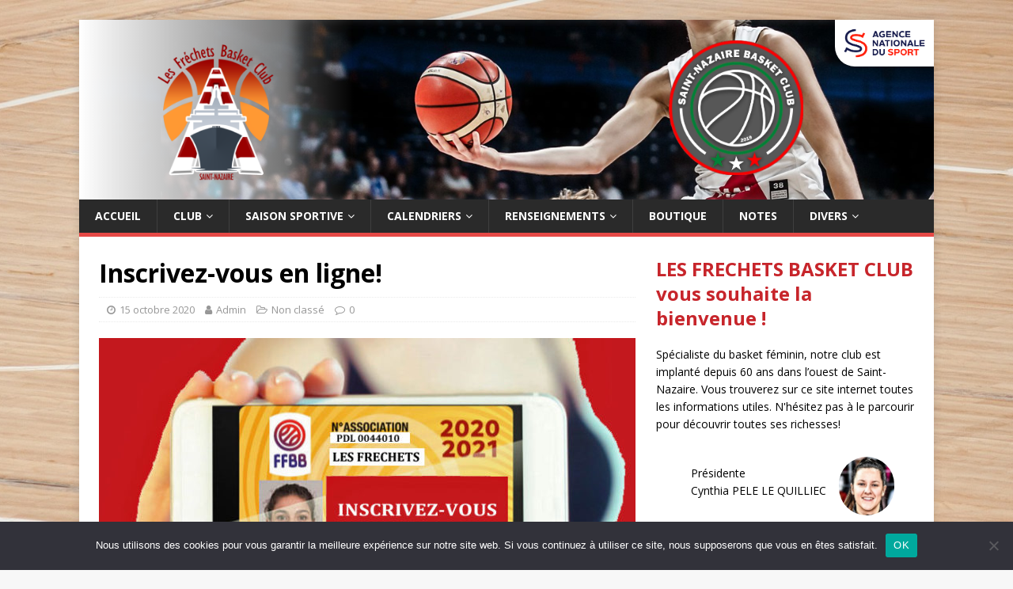

--- FILE ---
content_type: text/html; charset=UTF-8
request_url: https://lesfrechets.fr/2020/10/15/le-nouveau-site-web-en-service-inscrivez-vous/
body_size: 12080
content:
<!DOCTYPE html>
<html class="no-js" lang="fr-FR">
<head>
<meta charset="UTF-8">
<meta name="viewport" content="width=device-width, initial-scale=1.0">
<link rel="profile" href="http://gmpg.org/xfn/11" />
<link rel="pingback" href="https://lesfrechets.fr/xmlrpc.php" />
<title>Inscrivez-vous en ligne! &#8211; Les Fréchets</title>
<meta name='robots' content='max-image-preview:large' />
<link rel='dns-prefetch' href='//fonts.googleapis.com' />
<link rel="alternate" type="application/rss+xml" title="Les Fréchets &raquo; Flux" href="https://lesfrechets.fr/feed/" />
<link rel="alternate" type="application/rss+xml" title="Les Fréchets &raquo; Flux des commentaires" href="https://lesfrechets.fr/comments/feed/" />
<link rel="alternate" type="application/rss+xml" title="Les Fréchets &raquo; Inscrivez-vous en ligne! Flux des commentaires" href="https://lesfrechets.fr/2020/10/15/le-nouveau-site-web-en-service-inscrivez-vous/feed/" />
<link rel="alternate" title="oEmbed (JSON)" type="application/json+oembed" href="https://lesfrechets.fr/wp-json/oembed/1.0/embed?url=https%3A%2F%2Flesfrechets.fr%2F2020%2F10%2F15%2Fle-nouveau-site-web-en-service-inscrivez-vous%2F" />
<link rel="alternate" title="oEmbed (XML)" type="text/xml+oembed" href="https://lesfrechets.fr/wp-json/oembed/1.0/embed?url=https%3A%2F%2Flesfrechets.fr%2F2020%2F10%2F15%2Fle-nouveau-site-web-en-service-inscrivez-vous%2F&#038;format=xml" />
		<!-- This site uses the Google Analytics by MonsterInsights plugin v9.11.1 - Using Analytics tracking - https://www.monsterinsights.com/ -->
							<script src="//www.googletagmanager.com/gtag/js?id=G-8LK9NLDV44"  data-cfasync="false" data-wpfc-render="false" type="text/javascript" async></script>
			<script data-cfasync="false" data-wpfc-render="false" type="text/javascript">
				var mi_version = '9.11.1';
				var mi_track_user = true;
				var mi_no_track_reason = '';
								var MonsterInsightsDefaultLocations = {"page_location":"https:\/\/lesfrechets.fr\/2020\/10\/15\/le-nouveau-site-web-en-service-inscrivez-vous\/"};
								if ( typeof MonsterInsightsPrivacyGuardFilter === 'function' ) {
					var MonsterInsightsLocations = (typeof MonsterInsightsExcludeQuery === 'object') ? MonsterInsightsPrivacyGuardFilter( MonsterInsightsExcludeQuery ) : MonsterInsightsPrivacyGuardFilter( MonsterInsightsDefaultLocations );
				} else {
					var MonsterInsightsLocations = (typeof MonsterInsightsExcludeQuery === 'object') ? MonsterInsightsExcludeQuery : MonsterInsightsDefaultLocations;
				}

								var disableStrs = [
										'ga-disable-G-8LK9NLDV44',
									];

				/* Function to detect opted out users */
				function __gtagTrackerIsOptedOut() {
					for (var index = 0; index < disableStrs.length; index++) {
						if (document.cookie.indexOf(disableStrs[index] + '=true') > -1) {
							return true;
						}
					}

					return false;
				}

				/* Disable tracking if the opt-out cookie exists. */
				if (__gtagTrackerIsOptedOut()) {
					for (var index = 0; index < disableStrs.length; index++) {
						window[disableStrs[index]] = true;
					}
				}

				/* Opt-out function */
				function __gtagTrackerOptout() {
					for (var index = 0; index < disableStrs.length; index++) {
						document.cookie = disableStrs[index] + '=true; expires=Thu, 31 Dec 2099 23:59:59 UTC; path=/';
						window[disableStrs[index]] = true;
					}
				}

				if ('undefined' === typeof gaOptout) {
					function gaOptout() {
						__gtagTrackerOptout();
					}
				}
								window.dataLayer = window.dataLayer || [];

				window.MonsterInsightsDualTracker = {
					helpers: {},
					trackers: {},
				};
				if (mi_track_user) {
					function __gtagDataLayer() {
						dataLayer.push(arguments);
					}

					function __gtagTracker(type, name, parameters) {
						if (!parameters) {
							parameters = {};
						}

						if (parameters.send_to) {
							__gtagDataLayer.apply(null, arguments);
							return;
						}

						if (type === 'event') {
														parameters.send_to = monsterinsights_frontend.v4_id;
							var hookName = name;
							if (typeof parameters['event_category'] !== 'undefined') {
								hookName = parameters['event_category'] + ':' + name;
							}

							if (typeof MonsterInsightsDualTracker.trackers[hookName] !== 'undefined') {
								MonsterInsightsDualTracker.trackers[hookName](parameters);
							} else {
								__gtagDataLayer('event', name, parameters);
							}
							
						} else {
							__gtagDataLayer.apply(null, arguments);
						}
					}

					__gtagTracker('js', new Date());
					__gtagTracker('set', {
						'developer_id.dZGIzZG': true,
											});
					if ( MonsterInsightsLocations.page_location ) {
						__gtagTracker('set', MonsterInsightsLocations);
					}
										__gtagTracker('config', 'G-8LK9NLDV44', {"forceSSL":"true","link_attribution":"true"} );
										window.gtag = __gtagTracker;										(function () {
						/* https://developers.google.com/analytics/devguides/collection/analyticsjs/ */
						/* ga and __gaTracker compatibility shim. */
						var noopfn = function () {
							return null;
						};
						var newtracker = function () {
							return new Tracker();
						};
						var Tracker = function () {
							return null;
						};
						var p = Tracker.prototype;
						p.get = noopfn;
						p.set = noopfn;
						p.send = function () {
							var args = Array.prototype.slice.call(arguments);
							args.unshift('send');
							__gaTracker.apply(null, args);
						};
						var __gaTracker = function () {
							var len = arguments.length;
							if (len === 0) {
								return;
							}
							var f = arguments[len - 1];
							if (typeof f !== 'object' || f === null || typeof f.hitCallback !== 'function') {
								if ('send' === arguments[0]) {
									var hitConverted, hitObject = false, action;
									if ('event' === arguments[1]) {
										if ('undefined' !== typeof arguments[3]) {
											hitObject = {
												'eventAction': arguments[3],
												'eventCategory': arguments[2],
												'eventLabel': arguments[4],
												'value': arguments[5] ? arguments[5] : 1,
											}
										}
									}
									if ('pageview' === arguments[1]) {
										if ('undefined' !== typeof arguments[2]) {
											hitObject = {
												'eventAction': 'page_view',
												'page_path': arguments[2],
											}
										}
									}
									if (typeof arguments[2] === 'object') {
										hitObject = arguments[2];
									}
									if (typeof arguments[5] === 'object') {
										Object.assign(hitObject, arguments[5]);
									}
									if ('undefined' !== typeof arguments[1].hitType) {
										hitObject = arguments[1];
										if ('pageview' === hitObject.hitType) {
											hitObject.eventAction = 'page_view';
										}
									}
									if (hitObject) {
										action = 'timing' === arguments[1].hitType ? 'timing_complete' : hitObject.eventAction;
										hitConverted = mapArgs(hitObject);
										__gtagTracker('event', action, hitConverted);
									}
								}
								return;
							}

							function mapArgs(args) {
								var arg, hit = {};
								var gaMap = {
									'eventCategory': 'event_category',
									'eventAction': 'event_action',
									'eventLabel': 'event_label',
									'eventValue': 'event_value',
									'nonInteraction': 'non_interaction',
									'timingCategory': 'event_category',
									'timingVar': 'name',
									'timingValue': 'value',
									'timingLabel': 'event_label',
									'page': 'page_path',
									'location': 'page_location',
									'title': 'page_title',
									'referrer' : 'page_referrer',
								};
								for (arg in args) {
																		if (!(!args.hasOwnProperty(arg) || !gaMap.hasOwnProperty(arg))) {
										hit[gaMap[arg]] = args[arg];
									} else {
										hit[arg] = args[arg];
									}
								}
								return hit;
							}

							try {
								f.hitCallback();
							} catch (ex) {
							}
						};
						__gaTracker.create = newtracker;
						__gaTracker.getByName = newtracker;
						__gaTracker.getAll = function () {
							return [];
						};
						__gaTracker.remove = noopfn;
						__gaTracker.loaded = true;
						window['__gaTracker'] = __gaTracker;
					})();
									} else {
										console.log("");
					(function () {
						function __gtagTracker() {
							return null;
						}

						window['__gtagTracker'] = __gtagTracker;
						window['gtag'] = __gtagTracker;
					})();
									}
			</script>
							<!-- / Google Analytics by MonsterInsights -->
		<style id='wp-img-auto-sizes-contain-inline-css' type='text/css'>
img:is([sizes=auto i],[sizes^="auto," i]){contain-intrinsic-size:3000px 1500px}
/*# sourceURL=wp-img-auto-sizes-contain-inline-css */
</style>
<style id='wp-emoji-styles-inline-css' type='text/css'>

	img.wp-smiley, img.emoji {
		display: inline !important;
		border: none !important;
		box-shadow: none !important;
		height: 1em !important;
		width: 1em !important;
		margin: 0 0.07em !important;
		vertical-align: -0.1em !important;
		background: none !important;
		padding: 0 !important;
	}
/*# sourceURL=wp-emoji-styles-inline-css */
</style>
<style id='classic-theme-styles-inline-css' type='text/css'>
/*! This file is auto-generated */
.wp-block-button__link{color:#fff;background-color:#32373c;border-radius:9999px;box-shadow:none;text-decoration:none;padding:calc(.667em + 2px) calc(1.333em + 2px);font-size:1.125em}.wp-block-file__button{background:#32373c;color:#fff;text-decoration:none}
/*# sourceURL=/wp-includes/css/classic-themes.min.css */
</style>
<link rel='stylesheet' id='contact-form-7-css' href='https://lesfrechets.fr/wp-content/plugins/contact-form-7/includes/css/styles.css?ver=6.1.4' type='text/css' media='all' />
<link rel='stylesheet' id='cookie-notice-front-css' href='https://lesfrechets.fr/wp-content/plugins/cookie-notice/css/front.min.css?ver=2.5.11' type='text/css' media='all' />
<link rel='stylesheet' id='mh-google-fonts-css' href='https://fonts.googleapis.com/css?family=Open+Sans:400,400italic,700,600' type='text/css' media='all' />
<link rel='stylesheet' id='mh-magazine-lite-css' href='https://lesfrechets.fr/wp-content/themes/wizard-mh-magazine-lite/style.css?ver=2.10.0' type='text/css' media='all' />
<link rel='stylesheet' id='mh-font-awesome-css' href='https://lesfrechets.fr/wp-content/themes/wizard-mh-magazine-lite/includes/font-awesome.min.css' type='text/css' media='all' />
<script type="text/javascript" src="https://lesfrechets.fr/wp-content/plugins/google-analytics-for-wordpress/assets/js/frontend-gtag.min.js?ver=9.11.1" id="monsterinsights-frontend-script-js" async="async" data-wp-strategy="async"></script>
<script data-cfasync="false" data-wpfc-render="false" type="text/javascript" id='monsterinsights-frontend-script-js-extra'>/* <![CDATA[ */
var monsterinsights_frontend = {"js_events_tracking":"true","download_extensions":"doc,pdf,ppt,zip,xls,docx,pptx,xlsx","inbound_paths":"[{\"path\":\"\\\/go\\\/\",\"label\":\"affiliate\"},{\"path\":\"\\\/recommend\\\/\",\"label\":\"affiliate\"}]","home_url":"https:\/\/lesfrechets.fr","hash_tracking":"false","v4_id":"G-8LK9NLDV44"};/* ]]> */
</script>
<script type="text/javascript" id="cookie-notice-front-js-before">
/* <![CDATA[ */
var cnArgs = {"ajaxUrl":"https:\/\/lesfrechets.fr\/wp-admin\/admin-ajax.php","nonce":"5701516b4a","hideEffect":"fade","position":"bottom","onScroll":false,"onScrollOffset":100,"onClick":false,"cookieName":"cookie_notice_accepted","cookieTime":2592000,"cookieTimeRejected":2592000,"globalCookie":false,"redirection":false,"cache":false,"revokeCookies":false,"revokeCookiesOpt":"automatic"};

//# sourceURL=cookie-notice-front-js-before
/* ]]> */
</script>
<script type="text/javascript" src="https://lesfrechets.fr/wp-content/plugins/cookie-notice/js/front.min.js?ver=2.5.11" id="cookie-notice-front-js"></script>
<script type="text/javascript" src="https://lesfrechets.fr/wp-includes/js/jquery/jquery.min.js?ver=3.7.1" id="jquery-core-js"></script>
<script type="text/javascript" src="https://lesfrechets.fr/wp-includes/js/jquery/jquery-migrate.min.js?ver=3.4.1" id="jquery-migrate-js"></script>
<script type="text/javascript" src="https://lesfrechets.fr/wp-content/themes/wizard-mh-magazine-lite/js/scripts.js?ver=2.10.0" id="mh-scripts-js"></script>
<link rel="https://api.w.org/" href="https://lesfrechets.fr/wp-json/" /><link rel="alternate" title="JSON" type="application/json" href="https://lesfrechets.fr/wp-json/wp/v2/posts/719" /><link rel="EditURI" type="application/rsd+xml" title="RSD" href="https://lesfrechets.fr/xmlrpc.php?rsd" />
<meta name="generator" content="WordPress 6.9" />
<link rel="canonical" href="https://lesfrechets.fr/2020/10/15/le-nouveau-site-web-en-service-inscrivez-vous/" />
<link rel='shortlink' href='https://lesfrechets.fr/?p=719' />
<!--[if lt IE 9]>
<script src="https://lesfrechets.fr/wp-content/themes/wizard-mh-magazine-lite/js/css3-mediaqueries.js"></script>
<![endif]-->
<style type="text/css" id="custom-background-css">
body.custom-background { background-image: url("https://lesfrechets.fr/wp-content/uploads/2022/04/basketball-gc0259592a_1920.jpg"); background-position: center center; background-size: cover; background-repeat: no-repeat; background-attachment: fixed; }
</style>
	<link rel="icon" href="https://lesfrechets.fr/wp-content/uploads/2022/03/cropped-new_Logo-fréchets-couleur-final2-32x32.png" sizes="32x32" />
<link rel="icon" href="https://lesfrechets.fr/wp-content/uploads/2022/03/cropped-new_Logo-fréchets-couleur-final2-192x192.png" sizes="192x192" />
<link rel="apple-touch-icon" href="https://lesfrechets.fr/wp-content/uploads/2022/03/cropped-new_Logo-fréchets-couleur-final2-180x180.png" />
<meta name="msapplication-TileImage" content="https://lesfrechets.fr/wp-content/uploads/2022/03/cropped-new_Logo-fréchets-couleur-final2-270x270.png" />
<script src="https://ajax.googleapis.com/ajax/libs/jquery/3.6.1/jquery.min.js"></script>
<style id='global-styles-inline-css' type='text/css'>
:root{--wp--preset--aspect-ratio--square: 1;--wp--preset--aspect-ratio--4-3: 4/3;--wp--preset--aspect-ratio--3-4: 3/4;--wp--preset--aspect-ratio--3-2: 3/2;--wp--preset--aspect-ratio--2-3: 2/3;--wp--preset--aspect-ratio--16-9: 16/9;--wp--preset--aspect-ratio--9-16: 9/16;--wp--preset--color--black: #000000;--wp--preset--color--cyan-bluish-gray: #abb8c3;--wp--preset--color--white: #ffffff;--wp--preset--color--pale-pink: #f78da7;--wp--preset--color--vivid-red: #cf2e2e;--wp--preset--color--luminous-vivid-orange: #ff6900;--wp--preset--color--luminous-vivid-amber: #fcb900;--wp--preset--color--light-green-cyan: #7bdcb5;--wp--preset--color--vivid-green-cyan: #00d084;--wp--preset--color--pale-cyan-blue: #8ed1fc;--wp--preset--color--vivid-cyan-blue: #0693e3;--wp--preset--color--vivid-purple: #9b51e0;--wp--preset--gradient--vivid-cyan-blue-to-vivid-purple: linear-gradient(135deg,rgb(6,147,227) 0%,rgb(155,81,224) 100%);--wp--preset--gradient--light-green-cyan-to-vivid-green-cyan: linear-gradient(135deg,rgb(122,220,180) 0%,rgb(0,208,130) 100%);--wp--preset--gradient--luminous-vivid-amber-to-luminous-vivid-orange: linear-gradient(135deg,rgb(252,185,0) 0%,rgb(255,105,0) 100%);--wp--preset--gradient--luminous-vivid-orange-to-vivid-red: linear-gradient(135deg,rgb(255,105,0) 0%,rgb(207,46,46) 100%);--wp--preset--gradient--very-light-gray-to-cyan-bluish-gray: linear-gradient(135deg,rgb(238,238,238) 0%,rgb(169,184,195) 100%);--wp--preset--gradient--cool-to-warm-spectrum: linear-gradient(135deg,rgb(74,234,220) 0%,rgb(151,120,209) 20%,rgb(207,42,186) 40%,rgb(238,44,130) 60%,rgb(251,105,98) 80%,rgb(254,248,76) 100%);--wp--preset--gradient--blush-light-purple: linear-gradient(135deg,rgb(255,206,236) 0%,rgb(152,150,240) 100%);--wp--preset--gradient--blush-bordeaux: linear-gradient(135deg,rgb(254,205,165) 0%,rgb(254,45,45) 50%,rgb(107,0,62) 100%);--wp--preset--gradient--luminous-dusk: linear-gradient(135deg,rgb(255,203,112) 0%,rgb(199,81,192) 50%,rgb(65,88,208) 100%);--wp--preset--gradient--pale-ocean: linear-gradient(135deg,rgb(255,245,203) 0%,rgb(182,227,212) 50%,rgb(51,167,181) 100%);--wp--preset--gradient--electric-grass: linear-gradient(135deg,rgb(202,248,128) 0%,rgb(113,206,126) 100%);--wp--preset--gradient--midnight: linear-gradient(135deg,rgb(2,3,129) 0%,rgb(40,116,252) 100%);--wp--preset--font-size--small: 13px;--wp--preset--font-size--medium: 20px;--wp--preset--font-size--large: 36px;--wp--preset--font-size--x-large: 42px;--wp--preset--spacing--20: 0.44rem;--wp--preset--spacing--30: 0.67rem;--wp--preset--spacing--40: 1rem;--wp--preset--spacing--50: 1.5rem;--wp--preset--spacing--60: 2.25rem;--wp--preset--spacing--70: 3.38rem;--wp--preset--spacing--80: 5.06rem;--wp--preset--shadow--natural: 6px 6px 9px rgba(0, 0, 0, 0.2);--wp--preset--shadow--deep: 12px 12px 50px rgba(0, 0, 0, 0.4);--wp--preset--shadow--sharp: 6px 6px 0px rgba(0, 0, 0, 0.2);--wp--preset--shadow--outlined: 6px 6px 0px -3px rgb(255, 255, 255), 6px 6px rgb(0, 0, 0);--wp--preset--shadow--crisp: 6px 6px 0px rgb(0, 0, 0);}:where(.is-layout-flex){gap: 0.5em;}:where(.is-layout-grid){gap: 0.5em;}body .is-layout-flex{display: flex;}.is-layout-flex{flex-wrap: wrap;align-items: center;}.is-layout-flex > :is(*, div){margin: 0;}body .is-layout-grid{display: grid;}.is-layout-grid > :is(*, div){margin: 0;}:where(.wp-block-columns.is-layout-flex){gap: 2em;}:where(.wp-block-columns.is-layout-grid){gap: 2em;}:where(.wp-block-post-template.is-layout-flex){gap: 1.25em;}:where(.wp-block-post-template.is-layout-grid){gap: 1.25em;}.has-black-color{color: var(--wp--preset--color--black) !important;}.has-cyan-bluish-gray-color{color: var(--wp--preset--color--cyan-bluish-gray) !important;}.has-white-color{color: var(--wp--preset--color--white) !important;}.has-pale-pink-color{color: var(--wp--preset--color--pale-pink) !important;}.has-vivid-red-color{color: var(--wp--preset--color--vivid-red) !important;}.has-luminous-vivid-orange-color{color: var(--wp--preset--color--luminous-vivid-orange) !important;}.has-luminous-vivid-amber-color{color: var(--wp--preset--color--luminous-vivid-amber) !important;}.has-light-green-cyan-color{color: var(--wp--preset--color--light-green-cyan) !important;}.has-vivid-green-cyan-color{color: var(--wp--preset--color--vivid-green-cyan) !important;}.has-pale-cyan-blue-color{color: var(--wp--preset--color--pale-cyan-blue) !important;}.has-vivid-cyan-blue-color{color: var(--wp--preset--color--vivid-cyan-blue) !important;}.has-vivid-purple-color{color: var(--wp--preset--color--vivid-purple) !important;}.has-black-background-color{background-color: var(--wp--preset--color--black) !important;}.has-cyan-bluish-gray-background-color{background-color: var(--wp--preset--color--cyan-bluish-gray) !important;}.has-white-background-color{background-color: var(--wp--preset--color--white) !important;}.has-pale-pink-background-color{background-color: var(--wp--preset--color--pale-pink) !important;}.has-vivid-red-background-color{background-color: var(--wp--preset--color--vivid-red) !important;}.has-luminous-vivid-orange-background-color{background-color: var(--wp--preset--color--luminous-vivid-orange) !important;}.has-luminous-vivid-amber-background-color{background-color: var(--wp--preset--color--luminous-vivid-amber) !important;}.has-light-green-cyan-background-color{background-color: var(--wp--preset--color--light-green-cyan) !important;}.has-vivid-green-cyan-background-color{background-color: var(--wp--preset--color--vivid-green-cyan) !important;}.has-pale-cyan-blue-background-color{background-color: var(--wp--preset--color--pale-cyan-blue) !important;}.has-vivid-cyan-blue-background-color{background-color: var(--wp--preset--color--vivid-cyan-blue) !important;}.has-vivid-purple-background-color{background-color: var(--wp--preset--color--vivid-purple) !important;}.has-black-border-color{border-color: var(--wp--preset--color--black) !important;}.has-cyan-bluish-gray-border-color{border-color: var(--wp--preset--color--cyan-bluish-gray) !important;}.has-white-border-color{border-color: var(--wp--preset--color--white) !important;}.has-pale-pink-border-color{border-color: var(--wp--preset--color--pale-pink) !important;}.has-vivid-red-border-color{border-color: var(--wp--preset--color--vivid-red) !important;}.has-luminous-vivid-orange-border-color{border-color: var(--wp--preset--color--luminous-vivid-orange) !important;}.has-luminous-vivid-amber-border-color{border-color: var(--wp--preset--color--luminous-vivid-amber) !important;}.has-light-green-cyan-border-color{border-color: var(--wp--preset--color--light-green-cyan) !important;}.has-vivid-green-cyan-border-color{border-color: var(--wp--preset--color--vivid-green-cyan) !important;}.has-pale-cyan-blue-border-color{border-color: var(--wp--preset--color--pale-cyan-blue) !important;}.has-vivid-cyan-blue-border-color{border-color: var(--wp--preset--color--vivid-cyan-blue) !important;}.has-vivid-purple-border-color{border-color: var(--wp--preset--color--vivid-purple) !important;}.has-vivid-cyan-blue-to-vivid-purple-gradient-background{background: var(--wp--preset--gradient--vivid-cyan-blue-to-vivid-purple) !important;}.has-light-green-cyan-to-vivid-green-cyan-gradient-background{background: var(--wp--preset--gradient--light-green-cyan-to-vivid-green-cyan) !important;}.has-luminous-vivid-amber-to-luminous-vivid-orange-gradient-background{background: var(--wp--preset--gradient--luminous-vivid-amber-to-luminous-vivid-orange) !important;}.has-luminous-vivid-orange-to-vivid-red-gradient-background{background: var(--wp--preset--gradient--luminous-vivid-orange-to-vivid-red) !important;}.has-very-light-gray-to-cyan-bluish-gray-gradient-background{background: var(--wp--preset--gradient--very-light-gray-to-cyan-bluish-gray) !important;}.has-cool-to-warm-spectrum-gradient-background{background: var(--wp--preset--gradient--cool-to-warm-spectrum) !important;}.has-blush-light-purple-gradient-background{background: var(--wp--preset--gradient--blush-light-purple) !important;}.has-blush-bordeaux-gradient-background{background: var(--wp--preset--gradient--blush-bordeaux) !important;}.has-luminous-dusk-gradient-background{background: var(--wp--preset--gradient--luminous-dusk) !important;}.has-pale-ocean-gradient-background{background: var(--wp--preset--gradient--pale-ocean) !important;}.has-electric-grass-gradient-background{background: var(--wp--preset--gradient--electric-grass) !important;}.has-midnight-gradient-background{background: var(--wp--preset--gradient--midnight) !important;}.has-small-font-size{font-size: var(--wp--preset--font-size--small) !important;}.has-medium-font-size{font-size: var(--wp--preset--font-size--medium) !important;}.has-large-font-size{font-size: var(--wp--preset--font-size--large) !important;}.has-x-large-font-size{font-size: var(--wp--preset--font-size--x-large) !important;}
/*# sourceURL=global-styles-inline-css */
</style>
</head>
<body id="mh-mobile" class="wp-singular post-template-default single single-post postid-719 single-format-standard custom-background wp-theme-wizard-mh-magazine-lite cookies-not-set mh-right-sb" itemscope="itemscope" itemtype="https://schema.org/WebPage">
<div class="mh-container mh-container-outer">
<div class="mh-header-mobile-nav mh-clearfix"></div>
<header class="mh-header" itemscope="itemscope" itemtype="https://schema.org/WPHeader">
	<div class="mh-container mh-container-inner mh-row mh-clearfix">
		<div class="mh-custom-header mh-clearfix">
<div class="mh-site-identity">
<div class="mh-site-logo" role="banner" itemscope="itemscope" itemtype="https://schema.org/Brand">
<div class="large-header">
								<div class="header-logo"></div>
								<img class="logo2" src="https://lesfrechets.fr/wp-content/uploads/2020/08/Logo-BFE-blanc.png">
								<img class="logo1" src="https://lesfrechets.fr/wp-content/uploads/2020/08/Logo-lesfrechets.png">
								<img class="logo3" src="https://lesfrechets.fr/wp-content/uploads/ans_logo_rvb_x4.png">
							</div>
<div class="mh-header-text">
<a class="mh-header-text-link" href="https://lesfrechets.fr/" title="Les Fréchets" rel="home">
<h2 class="mh-header-title">Les Fréchets</h2>
<h3 class="mh-header-tagline">Basket Club</h3>
</a>
</div>
</div>
</div>
</div>
	</div>
	<div class="mh-main-nav-wrap">
		<nav class="mh-navigation mh-main-nav mh-container mh-container-inner mh-clearfix" itemscope="itemscope" itemtype="https://schema.org/SiteNavigationElement">
			<div class="menu-home-container"><ul id="menu-home" class="menu"><li id="menu-item-147" class="menu-item menu-item-type-custom menu-item-object-custom menu-item-home menu-item-147"><a href="https://lesfrechets.fr/">Accueil</a></li>
<li id="menu-item-95" class="menu-item menu-item-type-post_type menu-item-object-page menu-item-has-children menu-item-95"><a href="https://lesfrechets.fr/le-club/">Club</a>
<ul class="sub-menu">
	<li id="menu-item-146" class="menu-item menu-item-type-post_type menu-item-object-page menu-item-146"><a href="https://lesfrechets.fr/le-club/presentation/">Présentation</a></li>
	<li id="menu-item-1612" class="menu-item menu-item-type-post_type menu-item-object-page menu-item-1612"><a href="https://lesfrechets.fr/ecole-de-basket/">Ecole de basket FFBB</a></li>
	<li id="menu-item-145" class="menu-item menu-item-type-post_type menu-item-object-page menu-item-145"><a href="https://lesfrechets.fr/le-club/comite-directeur/">Comité Directeur</a></li>
	<li id="menu-item-846" class="menu-item menu-item-type-post_type menu-item-object-page menu-item-846"><a href="https://lesfrechets.fr/charte-du-fbc/">Charte du FBC</a></li>
	<li id="menu-item-144" class="menu-item menu-item-type-post_type menu-item-object-page menu-item-144"><a href="https://lesfrechets.fr/le-club/partenaires/">Nos partenaires</a></li>
	<li id="menu-item-7715" class="menu-item menu-item-type-post_type menu-item-object-page menu-item-7715"><a href="https://lesfrechets.fr/le-club/partenaires-copy/">Devenez partenaire</a></li>
	<li id="menu-item-143" class="menu-item menu-item-type-post_type menu-item-object-page menu-item-143"><a href="https://lesfrechets.fr/le-club/projet-du-club/">Projet du club</a></li>
	<li id="menu-item-456" class="menu-item menu-item-type-post_type menu-item-object-page menu-item-456"><a href="https://lesfrechets.fr/le-club/statuts/">Statuts</a></li>
	<li id="menu-item-4814" class="menu-item menu-item-type-post_type menu-item-object-page menu-item-4814"><a href="https://lesfrechets.fr/contrat-dengagement-republicain/">Contrat d&rsquo;engagement républicain</a></li>
	<li id="menu-item-142" class="menu-item menu-item-type-post_type menu-item-object-page menu-item-142"><a href="https://lesfrechets.fr/le-club/histoire-du-club/">Histoire du club</a></li>
	<li id="menu-item-141" class="menu-item menu-item-type-post_type menu-item-object-page menu-item-141"><a href="https://lesfrechets.fr/le-club/archives/">Archives du club</a></li>
</ul>
</li>
<li id="menu-item-185" class="menu-item menu-item-type-post_type menu-item-object-page menu-item-has-children menu-item-185"><a href="https://lesfrechets.fr/saison-sportive/">Saison sportive</a>
<ul class="sub-menu">
	<li id="menu-item-187" class="menu-item menu-item-type-post_type menu-item-object-page menu-item-187"><a href="https://lesfrechets.fr/saison-sportive/calendriers-resultats/">Calendriers/Résultats</a></li>
	<li id="menu-item-186" class="menu-item menu-item-type-post_type menu-item-object-page menu-item-186"><a href="https://lesfrechets.fr/saison-sportive/convocations/">Convocations</a></li>
	<li id="menu-item-2597" class="menu-item menu-item-type-post_type menu-item-object-page menu-item-2597"><a href="https://lesfrechets.fr/saison-sportive/equipes/">Equipes</a></li>
	<li id="menu-item-190" class="menu-item menu-item-type-post_type menu-item-object-page menu-item-190"><a href="https://lesfrechets.fr/saison-sportive/entrainements/">Entrainements</a></li>
	<li id="menu-item-191" class="menu-item menu-item-type-post_type menu-item-object-page menu-item-191"><a href="https://lesfrechets.fr/saison-sportive/arbitres/">Arbitres</a></li>
</ul>
</li>
<li id="menu-item-7645" class="menu-item menu-item-type-post_type menu-item-object-page menu-item-has-children menu-item-7645"><a href="https://lesfrechets.fr/calendrier/">Calendriers</a>
<ul class="sub-menu">
	<li id="menu-item-202" class="menu-item menu-item-type-post_type menu-item-object-page menu-item-202"><a href="https://lesfrechets.fr/agenda/">Agenda</a></li>
	<li id="menu-item-1917" class="menu-item menu-item-type-post_type menu-item-object-page menu-item-1917"><a href="https://lesfrechets.fr/evenements/">Evènements</a></li>
</ul>
</li>
<li id="menu-item-7651" class="menu-item menu-item-type-post_type menu-item-object-page menu-item-has-children menu-item-7651"><a href="https://lesfrechets.fr/renseignements/">Renseignements</a>
<ul class="sub-menu">
	<li id="menu-item-195" class="menu-item menu-item-type-post_type menu-item-object-page menu-item-195"><a href="https://lesfrechets.fr/inscription/">Inscription</a></li>
	<li id="menu-item-97" class="menu-item menu-item-type-post_type menu-item-object-page menu-item-97"><a href="https://lesfrechets.fr/contact/">Contact</a></li>
</ul>
</li>
<li id="menu-item-192" class="menu-item menu-item-type-post_type menu-item-object-page menu-item-192"><a href="https://lesfrechets.fr/boutique/">Boutique</a></li>
<li id="menu-item-4795" class="menu-item menu-item-type-post_type menu-item-object-page menu-item-4795"><a href="https://lesfrechets.fr/notes-de-frais/">Notes</a></li>
<li id="menu-item-198" class="menu-item menu-item-type-post_type menu-item-object-page menu-item-has-children menu-item-198"><a href="https://lesfrechets.fr/media/">Divers</a>
<ul class="sub-menu">
	<li id="menu-item-6241" class="menu-item menu-item-type-post_type menu-item-object-page menu-item-6241"><a href="https://lesfrechets.fr/rgpd/">RGPD</a></li>
	<li id="menu-item-201" class="menu-item menu-item-type-post_type menu-item-object-page menu-item-201"><a href="https://lesfrechets.fr/media/reseaux-sociaux/">Réseaux sociaux</a></li>
	<li id="menu-item-496" class="menu-item menu-item-type-post_type menu-item-object-page menu-item-496"><a href="https://lesfrechets.fr/liens/">Liens</a></li>
	<li id="menu-item-5603" class="menu-item menu-item-type-post_type menu-item-object-page menu-item-5603"><a href="https://lesfrechets.fr/office-des-sports/">Office Des Sports</a></li>
	<li id="menu-item-659" class="menu-item menu-item-type-post_type menu-item-object-page menu-item-659"><a href="https://lesfrechets.fr/atlantiquesports-fr/">atlantiquesports.fr</a></li>
	<li id="menu-item-199" class="menu-item menu-item-type-post_type menu-item-object-page menu-item-199"><a href="https://lesfrechets.fr/media/photos/">Photos</a></li>
	<li id="menu-item-200" class="menu-item menu-item-type-post_type menu-item-object-page menu-item-200"><a href="https://lesfrechets.fr/media/videos/">Videos</a></li>
	<li id="menu-item-572" class="menu-item menu-item-type-post_type menu-item-object-page menu-item-572"><a href="https://lesfrechets.fr/media/logo/">Logos</a></li>
	<li id="menu-item-5967" class="menu-item menu-item-type-post_type menu-item-object-page menu-item-5967"><a href="https://lesfrechets.fr/charte-graphique/">Charte graphique</a></li>
</ul>
</li>
</ul></div>		</nav>
	</div>
</header><div class="mh-wrapper mh-clearfix">
	<div id="main-content" class="mh-content" role="main" itemprop="mainContentOfPage"><article id="post-719" class="post-719 post type-post status-publish format-standard has-post-thumbnail hentry category-non-classe">
	<header class="entry-header mh-clearfix"><h1 class="entry-title">Inscrivez-vous en ligne!</h1><p class="mh-meta entry-meta">
<span class="entry-meta-date updated"><i class="fa fa-clock-o"></i><a href="https://lesfrechets.fr/2020/10/">15 octobre 2020</a></span>
<span class="entry-meta-author author vcard"><i class="fa fa-user"></i><a class="fn" href="https://lesfrechets.fr/author/gilles-chasle/">Admin</a></span>
<span class="entry-meta-categories"><i class="fa fa-folder-open-o"></i><a href="https://lesfrechets.fr/category/non-classe/" rel="category tag">Non classé</a></span>
<span class="entry-meta-comments"><i class="fa fa-comment-o"></i><a class="mh-comment-scroll" href="https://lesfrechets.fr/2020/10/15/le-nouveau-site-web-en-service-inscrivez-vous/#mh-comments">0</a></span>
</p>
	</header>
		<div class="entry-content mh-clearfix">
<figure class="entry-thumbnail">
<img src="https://lesfrechets.fr/wp-content/uploads/2020/06/INSCRIVEZ-VOUS-1-678x381.jpg" alt="" title="INSCRIVEZ-VOUS-1" />
</figure>
<h2><span style="color: #c7252b;">Inscrivez-vous sur le nouveau site web du FBC!</span></h2>
<p>Les inscriptions à l&rsquo;association LES FRECHETS BASKET CLUB se font dorénavant sur le site web du club!</p>
<p><strong>&#8211; </strong>Si vous souhaitez<strong> vous inscrire pour la première fois </strong>au club:<br />
cliquez sur l&rsquo;onglet « <span style="color: #c7252b; font-size: 10pt;"><a style="color: #c7252b;" href="https://lesfrechets.fr/contact/">CONTACT</a></span>« du bandeau de la page d&rsquo;accueil et adressez-nous un e-mail: &#8211;&gt; Vous serez contacté.</p>
<p style="text-align: center;">Vous pouvez aussi retirer un dossier d&rsquo;inscription salle Léon Blum auprès de Vévette!</p>
<p>&#8211; Si vous souhaitez<strong> renouveler votre licence </strong>au FBC et pour toute information<strong>:</strong><br />
cliquez sur l&rsquo;onglet « <span style="color: #c7252b;"><a style="color: #c7252b;" href="https://lesfrechets.fr/inscription/">INSCRIPTION</a></span> » du bandeau de la page d&rsquo;accueil et créez  d&rsquo;abord votre compte FBCweb, puis poursuivez la procédure.<br />
En cas de difficulté, envoyez-nous un message à la rubrique »<span style="font-size: 10pt;">CONTACT</span>« .</p>
	</div></article><nav class="mh-post-nav mh-row mh-clearfix" itemscope="itemscope" itemtype="https://schema.org/SiteNavigationElement">
<div class="mh-col-1-2 mh-post-nav-item mh-post-nav-prev">
<a href="https://lesfrechets.fr/2020/10/10/a-lhonneur-sur-atlantiquesports-fr/" rel="prev"><img width="80" height="60" src="https://lesfrechets.fr/wp-content/uploads/2020/10/PNF-AtlantiqueSports-80x60.jpg" class="attachment-mh-magazine-lite-small size-mh-magazine-lite-small wp-post-image" alt="" decoding="async" srcset="https://lesfrechets.fr/wp-content/uploads/2020/10/PNF-AtlantiqueSports-80x60.jpg 80w, https://lesfrechets.fr/wp-content/uploads/2020/10/PNF-AtlantiqueSports-326x245.jpg 326w" sizes="(max-width: 80px) 100vw, 80px" /><span>Précédent</span><p>A l&rsquo;honneur sur atlantiquesports.fr !</p></a></div>
<div class="mh-col-1-2 mh-post-nav-item mh-post-nav-next">
<a href="https://lesfrechets.fr/2020/10/15/protocole-covid19/" rel="next"><img width="80" height="60" src="https://lesfrechets.fr/wp-content/uploads/2020/09/covid19-80x60.jpg" class="attachment-mh-magazine-lite-small size-mh-magazine-lite-small wp-post-image" alt="" decoding="async" /><span>Suivant</span><p>Protocole COVID du FBC</p></a></div>
</nav>
		<h4 id="mh-comments" class="mh-widget-title mh-comment-form-title">
			<span class="mh-widget-title-inner">
				Soyez le premier à commenter			</span>
		</h4>	<div id="respond" class="comment-respond">
		<h3 id="reply-title" class="comment-reply-title">Poster un Commentaire <small><a rel="nofollow" id="cancel-comment-reply-link" href="/2020/10/15/le-nouveau-site-web-en-service-inscrivez-vous/#respond" style="display:none;">Annuler la réponse</a></small></h3><p class="must-log-in">Vous devez <a href="https://lesfrechets.fr/login/?redirect_to=https%3A%2F%2Flesfrechets.fr%2F2020%2F10%2F15%2Fle-nouveau-site-web-en-service-inscrivez-vous%2F">vous connecter</a> pour publier un commentaire.</p>	</div><!-- #respond -->
		</div>
	<aside class="mh-widget-col-1 mh-sidebar" itemscope="itemscope" itemtype="https://schema.org/WPSideBar"><div id="custom_html-2" class="widget_text mh-widget widget_custom_html"><div class="textwidget custom-html-widget"><h2><span style="color: #c7252b;">LES FRECHETS BASKET CLUB vous souhaite la bienvenue !</span><br></h2><p>Spécialiste du basket féminin, notre club est implanté depuis 60 ans dans l’ouest de Saint-Nazaire. 
Vous trouverez sur ce site internet toutes les informations utiles. N'hésitez pas à le parcourir pour découvrir toutes ses richesses!</p><p>

 </p>
<p><img class="wp-image-759 aligncenter" style="float: right;margin: 25px;margin-top: 10px;width: 70px;margin-left: 6px;margin-bottom: 0;border-radius: 100px;" src="https://lesfrechets.fr/wp-content/uploads/2020/06/Photo-Identité-e1592916487562-285x300.jpg" alt="" width="160" height="168" /></p><p style="
    float: right;
    margin-right: 10px;
">Présidente<br>Cynthia PELE LE QUILLIEC
</p>
<p></p></div></div><div id="media_image-3" class="mh-widget widget_media_image"><img width="752" height="1012" src="https://lesfrechets.fr/wp-content/uploads/2025/10/2025-10_labels-enfants-3.png" class="image wp-image-7622  attachment-full size-full" alt="" style="max-width: 100%; height: auto;" decoding="async" loading="lazy" srcset="https://lesfrechets.fr/wp-content/uploads/2025/10/2025-10_labels-enfants-3.png 752w, https://lesfrechets.fr/wp-content/uploads/2025/10/2025-10_labels-enfants-3-223x300.png 223w" sizes="auto, (max-width: 752px) 100vw, 752px" /></div></aside></div>
<footer class="mh-footer" itemscope="itemscope" itemtype="https://schema.org/WPFooter">
<div class="mh-container mh-container-inner mh-footer-widgets mh-row mh-clearfix">
<div class="mh-col-1-2 mh-widget-col-2 mh-footer-2-cols  mh-footer-area mh-footer-1">
<div id="meta-2" class="mh-footer-widget widget_meta"><h6 class="mh-widget-title mh-footer-widget-title"><span class="mh-widget-title-inner mh-footer-widget-title-inner">Raccourci du Site</span></h6>
		<ul>
						<li><a href="https://lesfrechets.fr/login/">Connexion</a></li>
			<li><a href="https://lesfrechets.fr/feed/">Flux des publications</a></li>
			<li><a href="https://lesfrechets.fr/comments/feed/">Flux des commentaires</a></li>

			<li><a href="https://fr.wordpress.org/">Site de WordPress-FR</a></li>
		</ul>

		</div></div>
<div class="mh-col-1-2 mh-widget-col-2 mh-footer-2-cols  mh-footer-area mh-footer-3">
<div id="archives-2" class="mh-footer-widget widget_archive"><h6 class="mh-widget-title mh-footer-widget-title"><span class="mh-widget-title-inner mh-footer-widget-title-inner">Archives</span></h6>
			<ul>
					<li><a href='https://lesfrechets.fr/2026/01/'>janvier 2026</a></li>
	<li><a href='https://lesfrechets.fr/2025/12/'>décembre 2025</a></li>
	<li><a href='https://lesfrechets.fr/2025/11/'>novembre 2025</a></li>
	<li><a href='https://lesfrechets.fr/2025/10/'>octobre 2025</a></li>
	<li><a href='https://lesfrechets.fr/2025/09/'>septembre 2025</a></li>
	<li><a href='https://lesfrechets.fr/2025/08/'>août 2025</a></li>
	<li><a href='https://lesfrechets.fr/2025/07/'>juillet 2025</a></li>
	<li><a href='https://lesfrechets.fr/2025/06/'>juin 2025</a></li>
	<li><a href='https://lesfrechets.fr/2025/05/'>mai 2025</a></li>
	<li><a href='https://lesfrechets.fr/2025/04/'>avril 2025</a></li>
	<li><a href='https://lesfrechets.fr/2025/03/'>mars 2025</a></li>
	<li><a href='https://lesfrechets.fr/2025/02/'>février 2025</a></li>
	<li><a href='https://lesfrechets.fr/2025/01/'>janvier 2025</a></li>
	<li><a href='https://lesfrechets.fr/2024/12/'>décembre 2024</a></li>
	<li><a href='https://lesfrechets.fr/2024/11/'>novembre 2024</a></li>
	<li><a href='https://lesfrechets.fr/2024/10/'>octobre 2024</a></li>
	<li><a href='https://lesfrechets.fr/2024/09/'>septembre 2024</a></li>
	<li><a href='https://lesfrechets.fr/2024/08/'>août 2024</a></li>
	<li><a href='https://lesfrechets.fr/2024/07/'>juillet 2024</a></li>
	<li><a href='https://lesfrechets.fr/2024/06/'>juin 2024</a></li>
	<li><a href='https://lesfrechets.fr/2024/05/'>mai 2024</a></li>
	<li><a href='https://lesfrechets.fr/2024/04/'>avril 2024</a></li>
	<li><a href='https://lesfrechets.fr/2024/03/'>mars 2024</a></li>
	<li><a href='https://lesfrechets.fr/2024/02/'>février 2024</a></li>
	<li><a href='https://lesfrechets.fr/2024/01/'>janvier 2024</a></li>
	<li><a href='https://lesfrechets.fr/2023/12/'>décembre 2023</a></li>
	<li><a href='https://lesfrechets.fr/2023/11/'>novembre 2023</a></li>
	<li><a href='https://lesfrechets.fr/2023/10/'>octobre 2023</a></li>
	<li><a href='https://lesfrechets.fr/2023/09/'>septembre 2023</a></li>
	<li><a href='https://lesfrechets.fr/2023/07/'>juillet 2023</a></li>
	<li><a href='https://lesfrechets.fr/2023/06/'>juin 2023</a></li>
	<li><a href='https://lesfrechets.fr/2023/05/'>mai 2023</a></li>
	<li><a href='https://lesfrechets.fr/2023/04/'>avril 2023</a></li>
	<li><a href='https://lesfrechets.fr/2023/03/'>mars 2023</a></li>
	<li><a href='https://lesfrechets.fr/2023/02/'>février 2023</a></li>
	<li><a href='https://lesfrechets.fr/2023/01/'>janvier 2023</a></li>
	<li><a href='https://lesfrechets.fr/2022/12/'>décembre 2022</a></li>
	<li><a href='https://lesfrechets.fr/2022/11/'>novembre 2022</a></li>
	<li><a href='https://lesfrechets.fr/2022/10/'>octobre 2022</a></li>
	<li><a href='https://lesfrechets.fr/2022/09/'>septembre 2022</a></li>
	<li><a href='https://lesfrechets.fr/2022/08/'>août 2022</a></li>
	<li><a href='https://lesfrechets.fr/2022/07/'>juillet 2022</a></li>
	<li><a href='https://lesfrechets.fr/2022/06/'>juin 2022</a></li>
	<li><a href='https://lesfrechets.fr/2022/05/'>mai 2022</a></li>
	<li><a href='https://lesfrechets.fr/2022/04/'>avril 2022</a></li>
	<li><a href='https://lesfrechets.fr/2022/03/'>mars 2022</a></li>
	<li><a href='https://lesfrechets.fr/2022/02/'>février 2022</a></li>
	<li><a href='https://lesfrechets.fr/2022/01/'>janvier 2022</a></li>
	<li><a href='https://lesfrechets.fr/2021/12/'>décembre 2021</a></li>
	<li><a href='https://lesfrechets.fr/2021/11/'>novembre 2021</a></li>
	<li><a href='https://lesfrechets.fr/2021/10/'>octobre 2021</a></li>
	<li><a href='https://lesfrechets.fr/2021/09/'>septembre 2021</a></li>
	<li><a href='https://lesfrechets.fr/2021/08/'>août 2021</a></li>
	<li><a href='https://lesfrechets.fr/2021/07/'>juillet 2021</a></li>
	<li><a href='https://lesfrechets.fr/2021/06/'>juin 2021</a></li>
	<li><a href='https://lesfrechets.fr/2021/05/'>mai 2021</a></li>
	<li><a href='https://lesfrechets.fr/2021/04/'>avril 2021</a></li>
	<li><a href='https://lesfrechets.fr/2021/02/'>février 2021</a></li>
	<li><a href='https://lesfrechets.fr/2021/01/'>janvier 2021</a></li>
	<li><a href='https://lesfrechets.fr/2020/12/'>décembre 2020</a></li>
	<li><a href='https://lesfrechets.fr/2020/11/'>novembre 2020</a></li>
	<li><a href='https://lesfrechets.fr/2020/10/'>octobre 2020</a></li>
	<li><a href='https://lesfrechets.fr/2020/09/'>septembre 2020</a></li>
	<li><a href='https://lesfrechets.fr/2020/08/'>août 2020</a></li>
	<li><a href='https://lesfrechets.fr/2020/07/'>juillet 2020</a></li>
	<li><a href='https://lesfrechets.fr/2020/06/'>juin 2020</a></li>
	<li><a href='https://lesfrechets.fr/2020/05/'>mai 2020</a></li>
			</ul>

			</div></div>
</div>
</footer>
<div class="mh-copyright-wrap">
	<div class="mh-container mh-container-inner mh-clearfix">
		<p class="mh-copyright">Copyright &copy; 2026 | Thème WordPress par <a href="https://mhthemes.com/" rel="nofollow">MH Themes</a></p>
	</div>
</div>
</div><!-- .mh-container-outer -->
<script type="speculationrules">
{"prefetch":[{"source":"document","where":{"and":[{"href_matches":"/*"},{"not":{"href_matches":["/wp-*.php","/wp-admin/*","/wp-content/uploads/*","/wp-content/*","/wp-content/plugins/*","/wp-content/themes/wizard-mh-magazine-lite/*","/*\\?(.+)"]}},{"not":{"selector_matches":"a[rel~=\"nofollow\"]"}},{"not":{"selector_matches":".no-prefetch, .no-prefetch a"}}]},"eagerness":"conservative"}]}
</script>
<script type="text/javascript" src="https://lesfrechets.fr/wp-includes/js/dist/hooks.min.js?ver=dd5603f07f9220ed27f1" id="wp-hooks-js"></script>
<script type="text/javascript" src="https://lesfrechets.fr/wp-includes/js/dist/i18n.min.js?ver=c26c3dc7bed366793375" id="wp-i18n-js"></script>
<script type="text/javascript" id="wp-i18n-js-after">
/* <![CDATA[ */
wp.i18n.setLocaleData( { 'text direction\u0004ltr': [ 'ltr' ] } );
//# sourceURL=wp-i18n-js-after
/* ]]> */
</script>
<script type="text/javascript" src="https://lesfrechets.fr/wp-content/plugins/contact-form-7/includes/swv/js/index.js?ver=6.1.4" id="swv-js"></script>
<script type="text/javascript" id="contact-form-7-js-translations">
/* <![CDATA[ */
( function( domain, translations ) {
	var localeData = translations.locale_data[ domain ] || translations.locale_data.messages;
	localeData[""].domain = domain;
	wp.i18n.setLocaleData( localeData, domain );
} )( "contact-form-7", {"translation-revision-date":"2025-02-06 12:02:14+0000","generator":"GlotPress\/4.0.1","domain":"messages","locale_data":{"messages":{"":{"domain":"messages","plural-forms":"nplurals=2; plural=n > 1;","lang":"fr"},"This contact form is placed in the wrong place.":["Ce formulaire de contact est plac\u00e9 dans un mauvais endroit."],"Error:":["Erreur\u00a0:"]}},"comment":{"reference":"includes\/js\/index.js"}} );
//# sourceURL=contact-form-7-js-translations
/* ]]> */
</script>
<script type="text/javascript" id="contact-form-7-js-before">
/* <![CDATA[ */
var wpcf7 = {
    "api": {
        "root": "https:\/\/lesfrechets.fr\/wp-json\/",
        "namespace": "contact-form-7\/v1"
    }
};
//# sourceURL=contact-form-7-js-before
/* ]]> */
</script>
<script type="text/javascript" src="https://lesfrechets.fr/wp-content/plugins/contact-form-7/includes/js/index.js?ver=6.1.4" id="contact-form-7-js"></script>
<script type="text/javascript" src="https://lesfrechets.fr/wp-includes/js/comment-reply.min.js?ver=6.9" id="comment-reply-js" async="async" data-wp-strategy="async" fetchpriority="low"></script>
<script id="wp-emoji-settings" type="application/json">
{"baseUrl":"https://s.w.org/images/core/emoji/17.0.2/72x72/","ext":".png","svgUrl":"https://s.w.org/images/core/emoji/17.0.2/svg/","svgExt":".svg","source":{"concatemoji":"https://lesfrechets.fr/wp-includes/js/wp-emoji-release.min.js?ver=6.9"}}
</script>
<script type="module">
/* <![CDATA[ */
/*! This file is auto-generated */
const a=JSON.parse(document.getElementById("wp-emoji-settings").textContent),o=(window._wpemojiSettings=a,"wpEmojiSettingsSupports"),s=["flag","emoji"];function i(e){try{var t={supportTests:e,timestamp:(new Date).valueOf()};sessionStorage.setItem(o,JSON.stringify(t))}catch(e){}}function c(e,t,n){e.clearRect(0,0,e.canvas.width,e.canvas.height),e.fillText(t,0,0);t=new Uint32Array(e.getImageData(0,0,e.canvas.width,e.canvas.height).data);e.clearRect(0,0,e.canvas.width,e.canvas.height),e.fillText(n,0,0);const a=new Uint32Array(e.getImageData(0,0,e.canvas.width,e.canvas.height).data);return t.every((e,t)=>e===a[t])}function p(e,t){e.clearRect(0,0,e.canvas.width,e.canvas.height),e.fillText(t,0,0);var n=e.getImageData(16,16,1,1);for(let e=0;e<n.data.length;e++)if(0!==n.data[e])return!1;return!0}function u(e,t,n,a){switch(t){case"flag":return n(e,"\ud83c\udff3\ufe0f\u200d\u26a7\ufe0f","\ud83c\udff3\ufe0f\u200b\u26a7\ufe0f")?!1:!n(e,"\ud83c\udde8\ud83c\uddf6","\ud83c\udde8\u200b\ud83c\uddf6")&&!n(e,"\ud83c\udff4\udb40\udc67\udb40\udc62\udb40\udc65\udb40\udc6e\udb40\udc67\udb40\udc7f","\ud83c\udff4\u200b\udb40\udc67\u200b\udb40\udc62\u200b\udb40\udc65\u200b\udb40\udc6e\u200b\udb40\udc67\u200b\udb40\udc7f");case"emoji":return!a(e,"\ud83e\u1fac8")}return!1}function f(e,t,n,a){let r;const o=(r="undefined"!=typeof WorkerGlobalScope&&self instanceof WorkerGlobalScope?new OffscreenCanvas(300,150):document.createElement("canvas")).getContext("2d",{willReadFrequently:!0}),s=(o.textBaseline="top",o.font="600 32px Arial",{});return e.forEach(e=>{s[e]=t(o,e,n,a)}),s}function r(e){var t=document.createElement("script");t.src=e,t.defer=!0,document.head.appendChild(t)}a.supports={everything:!0,everythingExceptFlag:!0},new Promise(t=>{let n=function(){try{var e=JSON.parse(sessionStorage.getItem(o));if("object"==typeof e&&"number"==typeof e.timestamp&&(new Date).valueOf()<e.timestamp+604800&&"object"==typeof e.supportTests)return e.supportTests}catch(e){}return null}();if(!n){if("undefined"!=typeof Worker&&"undefined"!=typeof OffscreenCanvas&&"undefined"!=typeof URL&&URL.createObjectURL&&"undefined"!=typeof Blob)try{var e="postMessage("+f.toString()+"("+[JSON.stringify(s),u.toString(),c.toString(),p.toString()].join(",")+"));",a=new Blob([e],{type:"text/javascript"});const r=new Worker(URL.createObjectURL(a),{name:"wpTestEmojiSupports"});return void(r.onmessage=e=>{i(n=e.data),r.terminate(),t(n)})}catch(e){}i(n=f(s,u,c,p))}t(n)}).then(e=>{for(const n in e)a.supports[n]=e[n],a.supports.everything=a.supports.everything&&a.supports[n],"flag"!==n&&(a.supports.everythingExceptFlag=a.supports.everythingExceptFlag&&a.supports[n]);var t;a.supports.everythingExceptFlag=a.supports.everythingExceptFlag&&!a.supports.flag,a.supports.everything||((t=a.source||{}).concatemoji?r(t.concatemoji):t.wpemoji&&t.twemoji&&(r(t.twemoji),r(t.wpemoji)))});
//# sourceURL=https://lesfrechets.fr/wp-includes/js/wp-emoji-loader.min.js
/* ]]> */
</script>

		<!-- Cookie Notice plugin v2.5.11 by Hu-manity.co https://hu-manity.co/ -->
		<div id="cookie-notice" role="dialog" class="cookie-notice-hidden cookie-revoke-hidden cn-position-bottom" aria-label="Cookie Notice" style="background-color: rgba(50,50,58,1);"><div class="cookie-notice-container" style="color: #fff"><span id="cn-notice-text" class="cn-text-container">Nous utilisons des cookies pour vous garantir la meilleure expérience sur notre site web. Si vous continuez à utiliser ce site, nous supposerons que vous en êtes satisfait.</span><span id="cn-notice-buttons" class="cn-buttons-container"><button id="cn-accept-cookie" data-cookie-set="accept" class="cn-set-cookie cn-button" aria-label="OK" style="background-color: #00a99d">OK</button></span><button type="button" id="cn-close-notice" data-cookie-set="accept" class="cn-close-icon" aria-label="Non"></button></div>
			
		</div>
		<!-- / Cookie Notice plugin --></body>
</html>